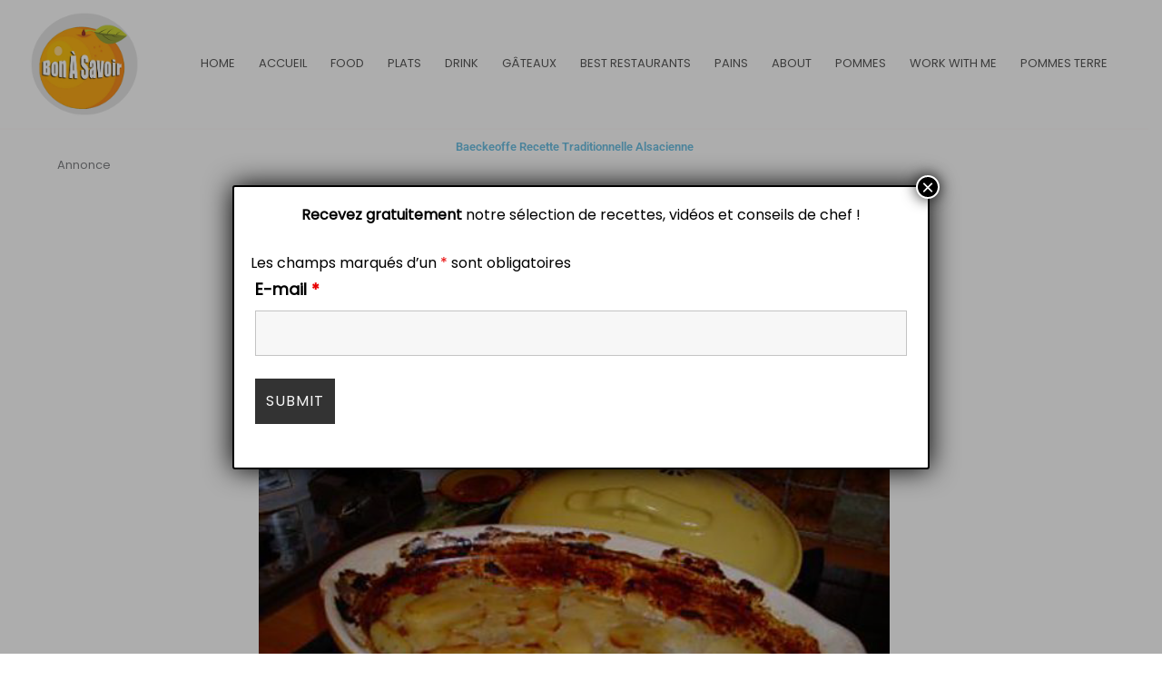

--- FILE ---
content_type: text/html; charset=utf-8
request_url: https://www.google.com/recaptcha/api2/aframe
body_size: 266
content:
<!DOCTYPE HTML><html><head><meta http-equiv="content-type" content="text/html; charset=UTF-8"></head><body><script nonce="Rr3j1rRdFctKJjYiGiojpg">/** Anti-fraud and anti-abuse applications only. See google.com/recaptcha */ try{var clients={'sodar':'https://pagead2.googlesyndication.com/pagead/sodar?'};window.addEventListener("message",function(a){try{if(a.source===window.parent){var b=JSON.parse(a.data);var c=clients[b['id']];if(c){var d=document.createElement('img');d.src=c+b['params']+'&rc='+(localStorage.getItem("rc::a")?sessionStorage.getItem("rc::b"):"");window.document.body.appendChild(d);sessionStorage.setItem("rc::e",parseInt(sessionStorage.getItem("rc::e")||0)+1);localStorage.setItem("rc::h",'1768945719950');}}}catch(b){}});window.parent.postMessage("_grecaptcha_ready", "*");}catch(b){}</script></body></html>